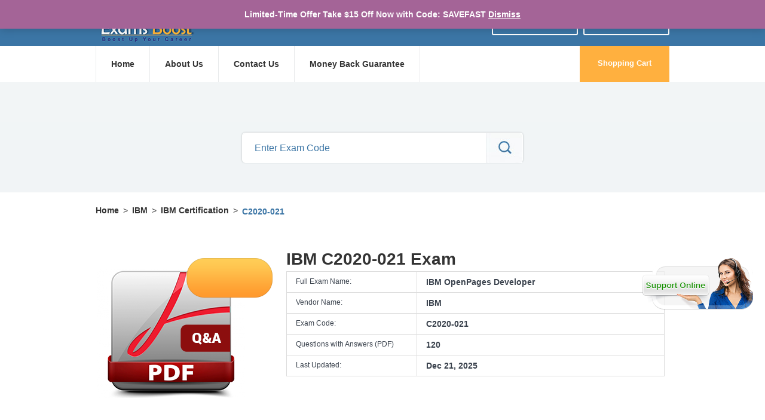

--- FILE ---
content_type: text/html; charset=UTF-8
request_url: https://www.examsboost.com/test/c2020-021/
body_size: 17399
content:
<!DOCTYPE html>

<!--[if lt IE 7]>      <html class="no-js lt-ie9 lt-ie8 lt-ie7"> <![endif]-->

<!--[if IE 7]>         <html class="no-js lt-ie9 lt-ie8"> <![endif]-->

<!--[if IE 8]>         <html class="no-js lt-ie9"> <![endif]-->

<!--[if gt IE 8]><!--> <html class="no-js"> <!--<![endif]-->

    <head>
		    <meta name="viewport" content="width=device-width, initial-scale=1">
		
		<!-- Google Tag Manager -->
<script>(function(w,d,s,l,i){w[l]=w[l]||[];w[l].push({'gtm.start':
new Date().getTime(),event:'gtm.js'});var f=d.getElementsByTagName(s)[0],
j=d.createElement(s),dl=l!='dataLayer'?'&l='+l:'';j.async=true;j.src=
'https://www.googletagmanager.com/gtm.js?id='+i+dl;f.parentNode.insertBefore(j,f);
})(window,document,'script','dataLayer','GTM-NGDL545');</script>
<!-- End Google Tag Manager -->

<script src='https://www.google.com/recaptcha/api.js'></script>

<!-- Global site tag (gtag.js) - Google Analytics -->
<script async src="https://www.googletagmanager.com/gtag/js?id=UA-116362199-1"></script>
<script>
  window.dataLayer = window.dataLayer || [];
  function gtag(){dataLayer.push(arguments);}
  gtag('js', new Date());

  gtag('config', 'UA-116362199-1');
</script>
<!-- BEGIN ProvideSupport.com Graphics Chat Button Code -->

<div id="ciTbgx" style="z-index:100;position:absolute"></div><div id="scTbgx" style="display:inline;position:fixed;z-index:9999;top:40%;left:0%;"></div><div id="sdTbgx" style="display:none"></div><script type="text/javascript">var seTbgx=document.createElement("script");seTbgx.type="text/javascript";var seTbgxs=(location.protocol.indexOf("https")==0?"https":"http")+"://image.providesupport.com/js/0fkfyqrf4f56e1gjqie9whm0be/safe-standard.js?ps_h=Tbgx&ps_t="+new Date().getTime();setTimeout("seTbgx.src=seTbgxs;document.getElementById('sdTbgx').appendChild(seTbgx)",1)</script><noscript><div style="display:inline"><a href="http://www.providesupport.com?messenger=0fkfyqrf4f56e1gjqie9whm0be">Live Assistance Chat</a></div></noscript>

<!-- END ProvideSupport.com Graphics Chat Button Code -->

        <meta charset="utf-8" />

        <meta http-equiv="X-UA-Compatible" content="IE=edge,chrome=1" />

     
    <title>Download C2020-021 Exam PDF Questions Answers</title>

    <meta name="description" content="C2020-021 PDf is for IBM OpenPages Developer professionals looking to pass   certification exam fast in short time." />

    <meta name="keywords" content="C2020-021 exam, IBM OpenPages Developer  questions">

    


        

		<meta name="viewport" content="width=device-width, user-scalable=no" />

 

   

		<link rel="stylesheet" href="https://www.examsboost.com/wp-content/themes/certificate/style.css" />

		<script type="text/javascript" src="https://code.jquery.com/jquery-1.11.1.min.js"></script>

		<link rel="stylesheet" href="https://www.examsboost.com/wp-content/themes/certificate/css/vendor/bootstrap.css" />

        <meta name='robots' content='max-image-preview:large' />
	<style>img:is([sizes="auto" i], [sizes^="auto," i]) { contain-intrinsic-size: 3000px 1500px }</style>
	
<!-- Product JSON-LD -->
<script type="application/ld+json">{
    "@context": "https://schema.org",
    "@type": "Product",
    "name": "IBM OpenPages Developer",
    "image": "https://www.examsboost.com/wp-content/themes/certificate/images/product.png",
    "description": "Get your IBM C2020-021 exam questions and answers. Prepare for the IBM OpenPages Developer certification exam with our comprehensive PDF guide and practice questions.",
    "sku": "C2020-021",
    "mpn": "C2020-021",
    "brand": {
        "@type": "Brand",
        "name": "IBM"
    },
    "offers": {
        "@type": "Offer",
        "url": "https://www.examsboost.com/test/c2020-021/",
        "priceCurrency": "USD",
        "price": "",
        "availability": "https://schema.org/InStock",
        "priceValidUntil": "2027-01-03",
        "itemCondition": "https://schema.org/NewCondition",
        "seller": {
            "@type": "Organization",
            "name": "ExamsBoost"
        }
    },
    "category": "IBM, IBM Certification",
    "aggregateRating": {
        "@type": "AggregateRating",
        "ratingValue": 5,
        "bestRating": "5",
        "worstRating": "1",
        "ratingCount": 4
    }
}</script>
<!-- /Product JSON-LD -->
<link rel='dns-prefetch' href='//www.examsboost.com' />
<link rel="alternate" type="application/rss+xml" title="ExamsBoost - Your Ultimate Website for Exam Certification Prep &raquo; C2020-021 Comments Feed" href="https://www.examsboost.com/test/c2020-021/feed/" />
<script type="text/javascript">
/* <![CDATA[ */
window._wpemojiSettings = {"baseUrl":"https:\/\/s.w.org\/images\/core\/emoji\/16.0.1\/72x72\/","ext":".png","svgUrl":"https:\/\/s.w.org\/images\/core\/emoji\/16.0.1\/svg\/","svgExt":".svg","source":{"concatemoji":"https:\/\/www.examsboost.com\/wp-includes\/js\/wp-emoji-release.min.js?ver=6.8.3"}};
/*! This file is auto-generated */
!function(s,n){var o,i,e;function c(e){try{var t={supportTests:e,timestamp:(new Date).valueOf()};sessionStorage.setItem(o,JSON.stringify(t))}catch(e){}}function p(e,t,n){e.clearRect(0,0,e.canvas.width,e.canvas.height),e.fillText(t,0,0);var t=new Uint32Array(e.getImageData(0,0,e.canvas.width,e.canvas.height).data),a=(e.clearRect(0,0,e.canvas.width,e.canvas.height),e.fillText(n,0,0),new Uint32Array(e.getImageData(0,0,e.canvas.width,e.canvas.height).data));return t.every(function(e,t){return e===a[t]})}function u(e,t){e.clearRect(0,0,e.canvas.width,e.canvas.height),e.fillText(t,0,0);for(var n=e.getImageData(16,16,1,1),a=0;a<n.data.length;a++)if(0!==n.data[a])return!1;return!0}function f(e,t,n,a){switch(t){case"flag":return n(e,"\ud83c\udff3\ufe0f\u200d\u26a7\ufe0f","\ud83c\udff3\ufe0f\u200b\u26a7\ufe0f")?!1:!n(e,"\ud83c\udde8\ud83c\uddf6","\ud83c\udde8\u200b\ud83c\uddf6")&&!n(e,"\ud83c\udff4\udb40\udc67\udb40\udc62\udb40\udc65\udb40\udc6e\udb40\udc67\udb40\udc7f","\ud83c\udff4\u200b\udb40\udc67\u200b\udb40\udc62\u200b\udb40\udc65\u200b\udb40\udc6e\u200b\udb40\udc67\u200b\udb40\udc7f");case"emoji":return!a(e,"\ud83e\udedf")}return!1}function g(e,t,n,a){var r="undefined"!=typeof WorkerGlobalScope&&self instanceof WorkerGlobalScope?new OffscreenCanvas(300,150):s.createElement("canvas"),o=r.getContext("2d",{willReadFrequently:!0}),i=(o.textBaseline="top",o.font="600 32px Arial",{});return e.forEach(function(e){i[e]=t(o,e,n,a)}),i}function t(e){var t=s.createElement("script");t.src=e,t.defer=!0,s.head.appendChild(t)}"undefined"!=typeof Promise&&(o="wpEmojiSettingsSupports",i=["flag","emoji"],n.supports={everything:!0,everythingExceptFlag:!0},e=new Promise(function(e){s.addEventListener("DOMContentLoaded",e,{once:!0})}),new Promise(function(t){var n=function(){try{var e=JSON.parse(sessionStorage.getItem(o));if("object"==typeof e&&"number"==typeof e.timestamp&&(new Date).valueOf()<e.timestamp+604800&&"object"==typeof e.supportTests)return e.supportTests}catch(e){}return null}();if(!n){if("undefined"!=typeof Worker&&"undefined"!=typeof OffscreenCanvas&&"undefined"!=typeof URL&&URL.createObjectURL&&"undefined"!=typeof Blob)try{var e="postMessage("+g.toString()+"("+[JSON.stringify(i),f.toString(),p.toString(),u.toString()].join(",")+"));",a=new Blob([e],{type:"text/javascript"}),r=new Worker(URL.createObjectURL(a),{name:"wpTestEmojiSupports"});return void(r.onmessage=function(e){c(n=e.data),r.terminate(),t(n)})}catch(e){}c(n=g(i,f,p,u))}t(n)}).then(function(e){for(var t in e)n.supports[t]=e[t],n.supports.everything=n.supports.everything&&n.supports[t],"flag"!==t&&(n.supports.everythingExceptFlag=n.supports.everythingExceptFlag&&n.supports[t]);n.supports.everythingExceptFlag=n.supports.everythingExceptFlag&&!n.supports.flag,n.DOMReady=!1,n.readyCallback=function(){n.DOMReady=!0}}).then(function(){return e}).then(function(){var e;n.supports.everything||(n.readyCallback(),(e=n.source||{}).concatemoji?t(e.concatemoji):e.wpemoji&&e.twemoji&&(t(e.twemoji),t(e.wpemoji)))}))}((window,document),window._wpemojiSettings);
/* ]]> */
</script>
<style id='wp-emoji-styles-inline-css' type='text/css'>

	img.wp-smiley, img.emoji {
		display: inline !important;
		border: none !important;
		box-shadow: none !important;
		height: 1em !important;
		width: 1em !important;
		margin: 0 0.07em !important;
		vertical-align: -0.1em !important;
		background: none !important;
		padding: 0 !important;
	}
</style>
<link rel='stylesheet' id='wp-block-library-css' href='https://www.examsboost.com/wp-includes/css/dist/block-library/style.min.css?ver=6.8.3' type='text/css' media='all' />
<style id='classic-theme-styles-inline-css' type='text/css'>
/*! This file is auto-generated */
.wp-block-button__link{color:#fff;background-color:#32373c;border-radius:9999px;box-shadow:none;text-decoration:none;padding:calc(.667em + 2px) calc(1.333em + 2px);font-size:1.125em}.wp-block-file__button{background:#32373c;color:#fff;text-decoration:none}
</style>
<link rel='stylesheet' id='wc-blocks-vendors-style-css' href='https://www.examsboost.com/wp-content/plugins/woocommerce/packages/woocommerce-blocks/build/wc-blocks-vendors-style.css?ver=9.8.5' type='text/css' media='all' />
<link rel='stylesheet' id='wc-blocks-style-css' href='https://www.examsboost.com/wp-content/plugins/woocommerce/packages/woocommerce-blocks/build/wc-blocks-style.css?ver=9.8.5' type='text/css' media='all' />
<style id='global-styles-inline-css' type='text/css'>
:root{--wp--preset--aspect-ratio--square: 1;--wp--preset--aspect-ratio--4-3: 4/3;--wp--preset--aspect-ratio--3-4: 3/4;--wp--preset--aspect-ratio--3-2: 3/2;--wp--preset--aspect-ratio--2-3: 2/3;--wp--preset--aspect-ratio--16-9: 16/9;--wp--preset--aspect-ratio--9-16: 9/16;--wp--preset--color--black: #000000;--wp--preset--color--cyan-bluish-gray: #abb8c3;--wp--preset--color--white: #ffffff;--wp--preset--color--pale-pink: #f78da7;--wp--preset--color--vivid-red: #cf2e2e;--wp--preset--color--luminous-vivid-orange: #ff6900;--wp--preset--color--luminous-vivid-amber: #fcb900;--wp--preset--color--light-green-cyan: #7bdcb5;--wp--preset--color--vivid-green-cyan: #00d084;--wp--preset--color--pale-cyan-blue: #8ed1fc;--wp--preset--color--vivid-cyan-blue: #0693e3;--wp--preset--color--vivid-purple: #9b51e0;--wp--preset--gradient--vivid-cyan-blue-to-vivid-purple: linear-gradient(135deg,rgba(6,147,227,1) 0%,rgb(155,81,224) 100%);--wp--preset--gradient--light-green-cyan-to-vivid-green-cyan: linear-gradient(135deg,rgb(122,220,180) 0%,rgb(0,208,130) 100%);--wp--preset--gradient--luminous-vivid-amber-to-luminous-vivid-orange: linear-gradient(135deg,rgba(252,185,0,1) 0%,rgba(255,105,0,1) 100%);--wp--preset--gradient--luminous-vivid-orange-to-vivid-red: linear-gradient(135deg,rgba(255,105,0,1) 0%,rgb(207,46,46) 100%);--wp--preset--gradient--very-light-gray-to-cyan-bluish-gray: linear-gradient(135deg,rgb(238,238,238) 0%,rgb(169,184,195) 100%);--wp--preset--gradient--cool-to-warm-spectrum: linear-gradient(135deg,rgb(74,234,220) 0%,rgb(151,120,209) 20%,rgb(207,42,186) 40%,rgb(238,44,130) 60%,rgb(251,105,98) 80%,rgb(254,248,76) 100%);--wp--preset--gradient--blush-light-purple: linear-gradient(135deg,rgb(255,206,236) 0%,rgb(152,150,240) 100%);--wp--preset--gradient--blush-bordeaux: linear-gradient(135deg,rgb(254,205,165) 0%,rgb(254,45,45) 50%,rgb(107,0,62) 100%);--wp--preset--gradient--luminous-dusk: linear-gradient(135deg,rgb(255,203,112) 0%,rgb(199,81,192) 50%,rgb(65,88,208) 100%);--wp--preset--gradient--pale-ocean: linear-gradient(135deg,rgb(255,245,203) 0%,rgb(182,227,212) 50%,rgb(51,167,181) 100%);--wp--preset--gradient--electric-grass: linear-gradient(135deg,rgb(202,248,128) 0%,rgb(113,206,126) 100%);--wp--preset--gradient--midnight: linear-gradient(135deg,rgb(2,3,129) 0%,rgb(40,116,252) 100%);--wp--preset--font-size--small: 13px;--wp--preset--font-size--medium: 20px;--wp--preset--font-size--large: 36px;--wp--preset--font-size--x-large: 42px;--wp--preset--spacing--20: 0.44rem;--wp--preset--spacing--30: 0.67rem;--wp--preset--spacing--40: 1rem;--wp--preset--spacing--50: 1.5rem;--wp--preset--spacing--60: 2.25rem;--wp--preset--spacing--70: 3.38rem;--wp--preset--spacing--80: 5.06rem;--wp--preset--shadow--natural: 6px 6px 9px rgba(0, 0, 0, 0.2);--wp--preset--shadow--deep: 12px 12px 50px rgba(0, 0, 0, 0.4);--wp--preset--shadow--sharp: 6px 6px 0px rgba(0, 0, 0, 0.2);--wp--preset--shadow--outlined: 6px 6px 0px -3px rgba(255, 255, 255, 1), 6px 6px rgba(0, 0, 0, 1);--wp--preset--shadow--crisp: 6px 6px 0px rgba(0, 0, 0, 1);}:where(.is-layout-flex){gap: 0.5em;}:where(.is-layout-grid){gap: 0.5em;}body .is-layout-flex{display: flex;}.is-layout-flex{flex-wrap: wrap;align-items: center;}.is-layout-flex > :is(*, div){margin: 0;}body .is-layout-grid{display: grid;}.is-layout-grid > :is(*, div){margin: 0;}:where(.wp-block-columns.is-layout-flex){gap: 2em;}:where(.wp-block-columns.is-layout-grid){gap: 2em;}:where(.wp-block-post-template.is-layout-flex){gap: 1.25em;}:where(.wp-block-post-template.is-layout-grid){gap: 1.25em;}.has-black-color{color: var(--wp--preset--color--black) !important;}.has-cyan-bluish-gray-color{color: var(--wp--preset--color--cyan-bluish-gray) !important;}.has-white-color{color: var(--wp--preset--color--white) !important;}.has-pale-pink-color{color: var(--wp--preset--color--pale-pink) !important;}.has-vivid-red-color{color: var(--wp--preset--color--vivid-red) !important;}.has-luminous-vivid-orange-color{color: var(--wp--preset--color--luminous-vivid-orange) !important;}.has-luminous-vivid-amber-color{color: var(--wp--preset--color--luminous-vivid-amber) !important;}.has-light-green-cyan-color{color: var(--wp--preset--color--light-green-cyan) !important;}.has-vivid-green-cyan-color{color: var(--wp--preset--color--vivid-green-cyan) !important;}.has-pale-cyan-blue-color{color: var(--wp--preset--color--pale-cyan-blue) !important;}.has-vivid-cyan-blue-color{color: var(--wp--preset--color--vivid-cyan-blue) !important;}.has-vivid-purple-color{color: var(--wp--preset--color--vivid-purple) !important;}.has-black-background-color{background-color: var(--wp--preset--color--black) !important;}.has-cyan-bluish-gray-background-color{background-color: var(--wp--preset--color--cyan-bluish-gray) !important;}.has-white-background-color{background-color: var(--wp--preset--color--white) !important;}.has-pale-pink-background-color{background-color: var(--wp--preset--color--pale-pink) !important;}.has-vivid-red-background-color{background-color: var(--wp--preset--color--vivid-red) !important;}.has-luminous-vivid-orange-background-color{background-color: var(--wp--preset--color--luminous-vivid-orange) !important;}.has-luminous-vivid-amber-background-color{background-color: var(--wp--preset--color--luminous-vivid-amber) !important;}.has-light-green-cyan-background-color{background-color: var(--wp--preset--color--light-green-cyan) !important;}.has-vivid-green-cyan-background-color{background-color: var(--wp--preset--color--vivid-green-cyan) !important;}.has-pale-cyan-blue-background-color{background-color: var(--wp--preset--color--pale-cyan-blue) !important;}.has-vivid-cyan-blue-background-color{background-color: var(--wp--preset--color--vivid-cyan-blue) !important;}.has-vivid-purple-background-color{background-color: var(--wp--preset--color--vivid-purple) !important;}.has-black-border-color{border-color: var(--wp--preset--color--black) !important;}.has-cyan-bluish-gray-border-color{border-color: var(--wp--preset--color--cyan-bluish-gray) !important;}.has-white-border-color{border-color: var(--wp--preset--color--white) !important;}.has-pale-pink-border-color{border-color: var(--wp--preset--color--pale-pink) !important;}.has-vivid-red-border-color{border-color: var(--wp--preset--color--vivid-red) !important;}.has-luminous-vivid-orange-border-color{border-color: var(--wp--preset--color--luminous-vivid-orange) !important;}.has-luminous-vivid-amber-border-color{border-color: var(--wp--preset--color--luminous-vivid-amber) !important;}.has-light-green-cyan-border-color{border-color: var(--wp--preset--color--light-green-cyan) !important;}.has-vivid-green-cyan-border-color{border-color: var(--wp--preset--color--vivid-green-cyan) !important;}.has-pale-cyan-blue-border-color{border-color: var(--wp--preset--color--pale-cyan-blue) !important;}.has-vivid-cyan-blue-border-color{border-color: var(--wp--preset--color--vivid-cyan-blue) !important;}.has-vivid-purple-border-color{border-color: var(--wp--preset--color--vivid-purple) !important;}.has-vivid-cyan-blue-to-vivid-purple-gradient-background{background: var(--wp--preset--gradient--vivid-cyan-blue-to-vivid-purple) !important;}.has-light-green-cyan-to-vivid-green-cyan-gradient-background{background: var(--wp--preset--gradient--light-green-cyan-to-vivid-green-cyan) !important;}.has-luminous-vivid-amber-to-luminous-vivid-orange-gradient-background{background: var(--wp--preset--gradient--luminous-vivid-amber-to-luminous-vivid-orange) !important;}.has-luminous-vivid-orange-to-vivid-red-gradient-background{background: var(--wp--preset--gradient--luminous-vivid-orange-to-vivid-red) !important;}.has-very-light-gray-to-cyan-bluish-gray-gradient-background{background: var(--wp--preset--gradient--very-light-gray-to-cyan-bluish-gray) !important;}.has-cool-to-warm-spectrum-gradient-background{background: var(--wp--preset--gradient--cool-to-warm-spectrum) !important;}.has-blush-light-purple-gradient-background{background: var(--wp--preset--gradient--blush-light-purple) !important;}.has-blush-bordeaux-gradient-background{background: var(--wp--preset--gradient--blush-bordeaux) !important;}.has-luminous-dusk-gradient-background{background: var(--wp--preset--gradient--luminous-dusk) !important;}.has-pale-ocean-gradient-background{background: var(--wp--preset--gradient--pale-ocean) !important;}.has-electric-grass-gradient-background{background: var(--wp--preset--gradient--electric-grass) !important;}.has-midnight-gradient-background{background: var(--wp--preset--gradient--midnight) !important;}.has-small-font-size{font-size: var(--wp--preset--font-size--small) !important;}.has-medium-font-size{font-size: var(--wp--preset--font-size--medium) !important;}.has-large-font-size{font-size: var(--wp--preset--font-size--large) !important;}.has-x-large-font-size{font-size: var(--wp--preset--font-size--x-large) !important;}
:where(.wp-block-post-template.is-layout-flex){gap: 1.25em;}:where(.wp-block-post-template.is-layout-grid){gap: 1.25em;}
:where(.wp-block-columns.is-layout-flex){gap: 2em;}:where(.wp-block-columns.is-layout-grid){gap: 2em;}
:root :where(.wp-block-pullquote){font-size: 1.5em;line-height: 1.6;}
</style>
<link rel='stylesheet' id='contact-form-7-css' href='https://www.examsboost.com/wp-content/plugins/contact-form-7/includes/css/styles.css?ver=5.7.4' type='text/css' media='all' />
<style id='contact-form-7-inline-css' type='text/css'>
.wpcf7 .wpcf7-recaptcha iframe {margin-bottom: 0;}.wpcf7 .wpcf7-recaptcha[data-align="center"] > div {margin: 0 auto;}.wpcf7 .wpcf7-recaptcha[data-align="right"] > div {margin: 0 0 0 auto;}
</style>
<link rel='stylesheet' id='wpa-css-css' href='https://www.examsboost.com/wp-content/plugins/honeypot/includes/css/wpa.css?ver=2.3.04' type='text/css' media='all' />
<link rel='stylesheet' id='woocommerce-cart-controller-css' href='https://www.examsboost.com/wp-content/plugins/woocommerce-cart-controller/public/css/woocommerce-cart-controller-public.css?ver=1.0.0' type='text/css' media='all' />
<link rel='stylesheet' id='woocommerce-layout-css' href='https://www.examsboost.com/wp-content/plugins/woocommerce/assets/css/woocommerce-layout.css?ver=7.6.1' type='text/css' media='all' />
<link rel='stylesheet' id='woocommerce-smallscreen-css' href='https://www.examsboost.com/wp-content/plugins/woocommerce/assets/css/woocommerce-smallscreen.css?ver=7.6.1' type='text/css' media='only screen and (max-width: 768px)' />
<link rel='stylesheet' id='woocommerce-general-css' href='https://www.examsboost.com/wp-content/plugins/woocommerce/assets/css/woocommerce.css?ver=7.6.1' type='text/css' media='all' />
<style id='woocommerce-inline-inline-css' type='text/css'>
.woocommerce form .form-row .required { visibility: visible; }
</style>
<link rel='stylesheet' id='ivory-search-styles-css' href='https://www.examsboost.com/wp-content/plugins/add-search-to-menu/public/css/ivory-search.min.css?ver=5.5.12' type='text/css' media='all' />
<script type="text/javascript" src="https://www.examsboost.com/wp-content/plugins/enable-jquery-migrate-helper/js/jquery/jquery-1.12.4-wp.js?ver=1.12.4-wp" id="jquery-core-js"></script>
<script type="text/javascript" src="https://www.examsboost.com/wp-content/plugins/enable-jquery-migrate-helper/js/jquery-migrate/jquery-migrate-1.4.1-wp.js?ver=1.4.1-wp" id="jquery-migrate-js"></script>
<script type="text/javascript" id="jquery-js-after">
/* <![CDATA[ */
        jQuery(document).ready(function($) {
            var ajaxurl = 'https://www.examsboost.com/wp-admin/admin-ajax.php';
            var nonce = 'e218f8ba14';
            
            $('.gd-stars-interactive').each(function() {
                var container = $(this);
                var ratingBlock = container.closest('.ratingblock');
                var productId = ratingBlock.data('product-id');
                var hoverStars = container.find('.gd-hover-stars');
                var currentRatingBar = container.find('.gdinner');
                
                // Hover effect
                container.on('mouseenter', '.gd-star-clickable', function() {
                    var rating = $(this).data('rating');
                    var width = rating * 36;
                    hoverStars.css('width', width + 'px').show();
                });
                
                container.on('mouseleave', function() {
                    hoverStars.hide();
                });
                
                // Click handler
                container.on('click', '.gd-star-clickable', function(e) {
                    e.preventDefault();
                    var rating = $(this).data('rating');
                    
                    // Disable further clicks
                    container.removeClass('gd-stars-interactive').addClass('gd-stars-readonly');
                    container.css('cursor', 'default');
                    container.find('.gd-star-clickable').remove();
                    hoverStars.hide();
                    
                    // Show loading state
                    var messageDiv = ratingBlock.find('.gd-vote-message');
                    messageDiv.css({
                        'background': '#fff3cd',
                        'border-color': '#ffc107',
                        'color': '#856404'
                    }).text('Submitting your vote...').show();
                    
                    // Submit vote via AJAX
                    $.ajax({
                        url: ajaxurl,
                        type: 'POST',
                        data: {
                            action: 'gd_submit_vote',
                            product_id: productId,
                            rating: rating,
                            nonce: nonce
                        },
                        success: function(response) {
                            if (response.success) {
                                // Update the display
                                currentRatingBar.css('width', response.data.star_width + 'px');
                                currentRatingBar.data('current-rating', response.data.new_average);
                                
                                ratingBlock.find('.gd-avg-rating').text(response.data.new_average);
                                ratingBlock.find('.gd-total-votes').text(response.data.total_votes);
                                
                                // Update vote/votes text
                                var votesText = response.data.total_votes == 1 ? 'vote' : 'votes';
                                var ratingTextDiv = ratingBlock.find('[id^="gd-rating-text-"]');
                                ratingTextDiv.html(
                                    'Rating: <span class="gd-avg-rating">' + response.data.new_average + '</span>/<strong>5</strong> ' +
                                    '(<span class="gd-total-votes">' + response.data.total_votes + '</span> ' + votesText + ' cast) ' +
                                    '<span style="color: #999; font-size: 11px; margin-left: 5px;">(You have voted)</span>'
                                );
                                
                                // Show success message
                                messageDiv.css({
                                    'background': '#d4edda',
                                    'border-color': '#c3e6cb',
                                    'color': '#155724'
                                }).text(response.data.message);
                                
                                // Hide message after 3 seconds
                                setTimeout(function() {
                                    messageDiv.fadeOut();
                                }, 3000);
                            } else {
                                // Show error message
                                messageDiv.css({
                                    'background': '#f8d7da',
                                    'border-color': '#f5c6cb',
                                    'color': '#721c24'
                                }).text(response.data.message);
                                
                                // Re-enable voting on error
                                container.removeClass('gd-stars-readonly').addClass('gd-stars-interactive');
                                container.css('cursor', 'pointer');
                                location.reload(); // Reload to restore clickable stars
                            }
                        },
                        error: function() {
                            messageDiv.css({
                                'background': '#f8d7da',
                                'border-color': '#f5c6cb',
                                'color': '#721c24'
                            }).text('An error occurred. Please try again.');
                            
                            // Re-enable voting on error
                            container.removeClass('gd-stars-readonly').addClass('gd-stars-interactive');
                            container.css('cursor', 'pointer');
                            location.reload();
                        }
                    });
                });
            });
        });
    
/* ]]> */
</script>
<script type="text/javascript" src="https://www.examsboost.com/wp-content/plugins/woocommerce-cart-controller/public/js/woocommerce-cart-controller-public.js?ver=1.0.0" id="woocommerce-cart-controller-js"></script>
<link rel="https://api.w.org/" href="https://www.examsboost.com/wp-json/" /><link rel="alternate" title="JSON" type="application/json" href="https://www.examsboost.com/wp-json/wp/v3/product/57932" /><link rel="EditURI" type="application/rsd+xml" title="RSD" href="https://www.examsboost.com/xmlrpc.php?rsd" />
<meta name="generator" content="WordPress 6.8.3" />
<meta name="generator" content="WooCommerce 7.6.1" />
<link rel="canonical" href="https://www.examsboost.com/test/c2020-021/" />
<link rel='shortlink' href='https://www.examsboost.com/?p=57932' />
<link rel="alternate" title="oEmbed (JSON)" type="application/json+oembed" href="https://www.examsboost.com/wp-json/oembed/1.0/embed?url=https%3A%2F%2Fwww.examsboost.com%2Ftest%2Fc2020-021%2F" />
<link rel="alternate" title="oEmbed (XML)" type="text/xml+oembed" href="https://www.examsboost.com/wp-json/oembed/1.0/embed?url=https%3A%2F%2Fwww.examsboost.com%2Ftest%2Fc2020-021%2F&#038;format=xml" />


<!-- This site is optimized with the Schema plugin v1.7.9.6 - https://schema.press -->
<script type="application/ld+json">[{"@context":"http:\/\/schema.org\/","@type":"WPHeader","url":"https:\/\/www.examsboost.com","headline":"C2020-021","description":"Boost Up Your Exam Score with ExamsBoost Study Material"},{"@context":"http:\/\/schema.org\/","@type":"WPFooter","url":"https:\/\/www.examsboost.com","headline":"C2020-021","description":"Boost Up Your Exam Score with ExamsBoost Study Material","copyrightYear":"2025"}]</script>

	<noscript><style>.woocommerce-product-gallery{ opacity: 1 !important; }</style></noscript>
	<link rel="icon" href="https://www.examsboost.com/wp-content/uploads/2019/05/favicon.ico" sizes="32x32" />
<link rel="icon" href="https://www.examsboost.com/wp-content/uploads/2019/05/favicon.ico" sizes="192x192" />
<link rel="apple-touch-icon" href="https://www.examsboost.com/wp-content/uploads/2019/05/favicon.ico" />
<meta name="msapplication-TileImage" content="https://www.examsboost.com/wp-content/uploads/2019/05/favicon.ico" />
		<style type="text/css" id="wp-custom-css">
			/* Hide the Quantity column (header and cells) in cart */
th.product-quantity,
td.product-quantity {
  display: none !important;
}

/* === Contact Form 7 Modern Styling === */
.wpcf7-form {
  max-width: 600px;
  margin: 2rem auto;
  padding: 2rem;
  background: #ffffff;
  border-radius: 16px;
  box-shadow: 0 4px 15px rgba(0, 0, 0, 0.08);
  font-family: "Inter", "Helvetica Neue", Arial, sans-serif;
}

.wpcf7-form p {
  margin-bottom: 1.2rem;
}

.wpcf7-form label {
  display: block;
  font-weight: 600;
  color: #333;
  margin-bottom: 0.5rem;
}

.wpcf7-form-control {
  width: 100%;
  padding: 0.75rem 1rem;
  border: 1px solid #ddd;
  border-radius: 10px;
  background-color: #f9fafb;
  transition: all 0.2s ease;
  font-size: 1rem;
  box-sizing: border-box;
}

.wpcf7-form-control:focus {
  border-color: #2563eb;
  background-color: #fff;
  box-shadow: 0 0 0 3px rgba(37, 99, 235, 0.1);
  outline: none;
}

.wpcf7-textarea {
  resize: vertical;
  min-height: 120px;
}

/* Placeholder style */
.wpcf7-form-control::placeholder {
  color: #999;
}

/* Submit button */
.wpcf7-submit {
  width: 100%;
  background: #2563eb;
  color: #fff;
  font-weight: 600;
	font-size: 2rem;
  padding: 0.9rem;
  border: none;
  border-radius: 10px;
  cursor: pointer;
  transition: background 0.3s ease, transform 0.1s ease;
}

.wpcf7-submit:hover {
  background: #1e40af;
}

.wpcf7-submit:active {
  transform: scale(0.98);
}

/* Response output (success/error messages) */
.wpcf7-response-output {
  margin-top: 1.2rem;
  padding: 0.75rem 1rem;
  border-radius: 10px;
  font-weight: 500;
}

.wpcf7-response-output.wpcf7-mail-sent-ok {
  background-color: #ecfdf5;
  border: 1px solid #34d399;
  color: #065f46;
}

.wpcf7-response-output.wpcf7-validation-errors {
  background-color: #fef2f2;
  border: 1px solid #f87171;
  color: #7f1d1d;
}

/* Spinner styling */
.wpcf7-spinner {
  display: inline-block;
  vertical-align: middle;
  margin-left: 0.5rem;
}

/* Make form fields stacked neatly on mobile */
@media (max-width: 600px) {
  .wpcf7-form {
    padding: 1.5rem;
  }
}

/* styles for myaccount forms */

/* ---- General Form Container ---- */
.woocommerce .form-horizontal {
    background: #ffffff;
    padding: 25px 30px;
    border-radius: 10px;
    box-shadow: 0 3px 15px rgba(0,0,0,0.06);
    border: 1px solid #eee;
}

/* Section Titles */
.woocommerce h2 {
    font-size: 24px;
    font-weight: 600;
    margin-bottom: 20px;
    color: #333;
}

/* ---- Labels ---- */
.reg-form label {
    font-weight: 500;
    color: #444;
    padding-top: 8px;
}

/* ---- Inputs ---- */
.reg-form input[type="text"],
.reg-form input[type="password"],
.reg-form input[type="email"] {
    border-radius: 6px;
    border: 1px solid #ccc;
    padding: 10px 12px;
    transition: border-color .25s, box-shadow .25s;
}

.reg-form input:focus {
    border-color: #0073aa;
    box-shadow: 0 0 0 2px rgba(0,115,170,0.15);
    outline: none;
}

/* ---- Buttons ---- */
.btn.lnk-1,
.btn.lnk-2 {
    background: #0073aa;
    color: #fff !important;
    padding: 10px 25px;
    border-radius: 6px;
    border: none;
    transition: background .25s ease;
    font-weight: 600;
}

.btn.lnk-1:hover,
.btn.lnk-2:hover {
    background: #005f87;
}

/* ---- Checkbox Styling ---- */
.reg-form .checkbox label {
    font-size: 14px;
    color: #555;
}

/* Lost password link */
.lost_password {
    color: #0073aa;
    margin-top: 5px;
    display: inline-block;
}

/* ---- Recaptcha spacing ---- */
.g-recaptcha {
    margin-top: 10px;
    margin-bottom: 15px;
    display: flex;
    justify-content: center;
}

/* Alignment tweak for small screens */
@media (max-width: 768px) {
    .form-horizontal {
        padding: 20px;
    }

    .reg-form .col-sm-4,
    .reg-form .col-sm-8 {
        text-align: left;
    }
}

.product-bottom > ul:nth-of-type(1) {
    margin-top: -25px;
}
		</style>
					<style type="text/css">
					.is-form-style-1.is-form-id-55170 .is-search-input:focus,
			.is-form-style-1.is-form-id-55170 .is-search-input:hover,
			.is-form-style-1.is-form-id-55170 .is-search-input,
			.is-form-style-2.is-form-id-55170 .is-search-input:focus,
			.is-form-style-2.is-form-id-55170 .is-search-input:hover,
			.is-form-style-2.is-form-id-55170 .is-search-input,
			.is-form-style-3.is-form-id-55170 .is-search-input:focus,
			.is-form-style-3.is-form-id-55170 .is-search-input:hover,
			.is-form-style-3.is-form-id-55170 .is-search-input,
			.is-form-id-55170 .is-search-input:focus,
			.is-form-id-55170 .is-search-input:hover,
			.is-form-id-55170 .is-search-input {
                                                                                                background-color: #ffffff !important;			}
                        			</style>
		        

<meta name="google-site-verification" content="c2P0plne3wokioCuhI7M4hfloMZn8n4vTiBZww4NXGM" />

    </head>

    <body>
<!-- Google Tag Manager (noscript) -->
<noscript><iframe src="https://www.googletagmanager.com/ns.html?id=GTM-NGDL545"
height="0" width="0" style="display:none;visibility:hidden"></iframe></noscript>
<!-- End Google Tag Manager (noscript) -->

  		
        <div class="topbar">

			<div class="inner">

				<a id="logo" href="https://www.examsboost.com"></a>

				<div class="buttons">

					
                    	<a href="https://www.examsboost.com/my-account/" class="register">Register</a>

                    	<a href="https://www.examsboost.com/my-account/" class="login">Login</a>		

                    
				</div>

			</div>

		</div>

		<div class="clr"></div>

		

		<div class="menu">

			<div class="inner">

				<ul>

					<li><a href="https://www.examsboost.com/">Home</a></li>

					<li><a href="https://www.examsboost.com/about-us/">About Us</a></li>

					<li><a href="https://www.examsboost.com/contact-us/">Contact Us</a></li>

					<li><a href="https://www.examsboost.com/money-back-guarantee/">Money Back Guarantee</a></li>

				</ul>

				<a id="id-cart" href="https://www.examsboost.com/cart/" class="cart" id="id-cart">Shopping Cart </a>

			</div>

		</div>

		<div class="clr"></div>
        <div class="clr"></div>
    <div class="bg vendor-bg">
        <form method="get" action="https://www.examsboost.com/search-exams/" onsubmit="if(this.word.value == '' || this.word.value == 'Enter Exam Code ...'){ alert('Kindly type something in Search field');return false;}">

            <div id="top_search">
                <input type="text" name="word" placeholder="Enter Exam Code"/>
                <input type="submit" name="submit" value="" id="top_search_button"/>
            </div>
        </form>
    </div>
    <div class="clr"></div>
    <div class="content-exams">
        <div class="inner">
            <ol class="breadcrumb"><li><a href="https://www.examsboost.com">Home</a></li><li class="del">></li><li><a href="https://www.examsboost.com/vendor/ibm/">IBM</a></li><li class="del">></li><li><a href="https://www.examsboost.com/vendor/ibm/ibm-certification/">IBM Certification</a></li><li class="del">></li><li>C2020-021</li></ol><div class="woocommerce-notices-wrapper"></div>        </div>
        <div class="clr"></div>
        <div class="product">
            <div class="inner">
                <div class="product-top">
                    <div class="product-logo">

                        <div class="logo-prod">
                            <div class="price"><center><p></p></center></div>
                        </div>

                        <div class="stars-rating">
                                <div class="ratingblock" data-product-id="57932">
        <div class="ratingheader"></div>
        <div class="ratingstars">
            <div class="ratepost gdsr-oxygen gdsr-size-30">
                <div class="starsbar gdsr-size-30">
                    <div class="gdouter gd-stars-interactive" style="position: relative; width: 180px; height: 36px; font-size: 34px; line-height: 36px; letter-spacing: 2px; color: #ddd; cursor: pointer;">
                        <div class="gd-stars-bg">★★★★★</div>
                        <div class="gdinner" data-current-rating="5" style="position: absolute; top: 0; left: 0; width: 180px; height: 36px; overflow: hidden; color: #f8ce0b; pointer-events: none;">
                            ★★★★★
                        </div>
                        <div class="gd-hover-stars" style="position: absolute; top: 0; left: 0; height: 36px; overflow: hidden; color: #ffa500; display: none; pointer-events: none;">
                            ★★★★★
                        </div>
                                                <div class="gd-star-clickable" data-rating="1" style="position: absolute; top: 0; left: 0; width: 36px; height: 36px; z-index: 10;"></div>
                        <div class="gd-star-clickable" data-rating="2" style="position: absolute; top: 0; left: 36px; width: 36px; height: 36px; z-index: 10;"></div>
                        <div class="gd-star-clickable" data-rating="3" style="position: absolute; top: 0; left: 72px; width: 36px; height: 36px; z-index: 10;"></div>
                        <div class="gd-star-clickable" data-rating="4" style="position: absolute; top: 0; left: 108px; width: 36px; height: 36px; z-index: 10;"></div>
                        <div class="gd-star-clickable" data-rating="5" style="position: absolute; top: 0; left: 144px; width: 36px; height: 36px; z-index: 10;"></div>
                                            </div>
                </div>
            </div>
        </div>
        <div class="ratingtext">
            <div id="gd-rating-text-57932">
                Rating: <span class="gd-avg-rating">5</span>/<strong>5</strong> 
                (<span class="gd-total-votes">4</span> votes cast)
                            </div>
        </div>
        <div class="gd-vote-message" style="display: none; margin-top: 5px; padding: 5px 10px; background: #d4edda; border: 1px solid #c3e6cb; border-radius: 4px; color: #155724; font-size: 12px;"></div>
    </div>
                                <div class="clr"></div>
                        </div>
                    </div>
                    <div class="product-description">

                        <h1>IBM C2020-021 Exam</h1>
                        <table>
                            <tr>
                                <th>Full Exam Name: </th>
                                <td>IBM OpenPages Developer</td>
                            </tr>
                            <tr>
                                <th>Vendor Name: </th>
                                <td>IBM</td>
                            </tr>
                            <tr>
                                <th>Exam Code:</th>
                                <td>C2020-021</td>
                            </tr>
                            <tr>
                                <th>Questions with Answers (PDF)</th>
                                <td>120</td>
                            </tr>
                            <tr>
                                <th>Last Updated:</th>
                                <td>Dec 21, 2025</td>
                            </tr>
							


                        </table>
                        <div class="buttons-product">
                                                    </div>
                    </div>
                </div>
                <div class="clr"></div>
                <div class="product-bottom" style="margin-top:6rem;">
                    <h2>C2020-021 Product Features</h2>
                    <ul><li><ul>
 	<li> C2020-021 PDF Downloadable</li>
 	<li>C2020-021 Questions and Answers PDF</li>
 	<li> C2020-021 90 Days Free Update</li>
 	<li>C2020-021 30 Days Money Back Pass Guarantee</li>
</ul>                    <h2>C2020-021  Exam Description</h2>
You don’t need to visit the diminish  websites before finding the most appropriate website for purchasing your C2020-021 dumps now. We offer what exactly you are looking for.  C2020-021 know you are concerned about your time and money. Our study material offers 100% pass guarantee to the C2020-021 candidates. We know everyone wants to be an emerged  professional. We add the latest C2020-021 questions and verified answers on the C2020-021 dump.
<h2>Crop Up the Exam Before the Real C2020-021 Exam</h2>
Practice exam before the real C2020-021 exam on our website. We have the special feature of practice C2020-021 test. Thus, when you’ll appear for the real C2020-021 exam, you’ll be more confident. You won’t hassle on the C2020-021 actual exam. We follow the format of each exam. We know each vendor has its own particular style. Our IBM OpenPages Developer questions are based on the real C2020-021 exam quizzes.
<h2>C2020-021 Foresight</h2>
We are engrossed in accelerating the  professionals in this computer age. We know the technology is improving rapidly. Eventually, the IT professionals can stay updated with the latest technology. We add the C2020-021 quizzes for the latest C2020-021 certifications. We update our questions frequently. So, the IBM OpenPages Developer candidates always get the latest C2020-021 questions. Our C2020-021 study material helps you to pass the  test on your first attempt.
<h2>C2020-021 Verified Answers</h2>
We are a team of experienced  professionals. A few team members have worked on multinational companies. Our CEO has the proven-track of success in the IT field. A few team members are young. They’ve passed masters degrees from UK and USA. Some team members IBM OpenPages Developer answer the questions of each dump. And the rest of the members check the C2020-021 answers turn-by-turn. Only then we publish the C2020-021 answers. So, no one can falter the accuracy of our IBM OpenPages Developer answers.
<h2>C2020-021 Material Easy-to-Access</h2>
All dumps are offered in IBM OpenPages Developer PDF format. It opens on all devices conveniently. We offer an “instant download” feature. Get access to the dump as soon as you send the payment. Furthermore, users get 90 days of free updates. A free demo in C2020-021 PDF format is offered for each IBM OpenPages Developer exam. It has a few <a href="https://www.examsboost.com/test/C2020-021/">C2020-021</a> questions solved.
<h2>Safe and Secure</h2>
Our website is safe and secure for its visitors. You can check out with 1024 Bit SSL encryption. The latest McAfee security protocols feature is another key feature of our website.
<h2>C2020-021  Always Online</h2>
Our support team is online round-the-clock. They are competent IBM OpenPages Developer professionals. Feel free to ask your queries to them.                </div>
            </div>
        </div>
        <div class="clr"></div>

                <!-- Updated Exams -->
        <div class="updated-exams releases">
            <div class="buttons">
                <div class="inner">
                    <h5>New IBM Certification Releases</h5>

                    <div class="tab">
                        <div class="woocommerce columns-3"><ul class="products columns-3">
                                        <ul>
                                                                                            <li><a href="https://www.examsboost.com/test/c1000-104/">C1000-104</br><span>Dec 29, 2025</span></a></li>
                                                                                            <li><a href="https://www.examsboost.com/test/c1000-113/">C1000-113</br><span>Dec 29, 2025</span></a></li>
                                                                                            <li><a href="https://www.examsboost.com/test/s1000-001/">S1000-001</br><span>Dec 29, 2025</span></a></li>
                                                                                            <li><a href="https://www.examsboost.com/test/s1000-003/">S1000-003</br><span>Dec 29, 2025</span></a></li>
                                                                                            <li><a href="https://www.examsboost.com/test/c1000-086/">C1000-086</br><span>Dec 29, 2025</span></a></li>
                                                                                            <li><a href="https://www.examsboost.com/test/c2010-059/">C2010-059</br><span>Dec 28, 2025</span></a></li>
                                                                                            <li><a href="https://www.examsboost.com/test/c1000-105/">C1000-105</br><span>Dec 28, 2025</span></a></li>
                                                                                            <li><a href="https://www.examsboost.com/test/c1000-107/">C1000-107</br><span>Dec 28, 2025</span></a></li>
                                                                                            <li><a href="https://www.examsboost.com/test/c2070-994/">C2070-994</br><span>Dec 28, 2025</span></a></li>
                                                                                            <li><a href="https://www.examsboost.com/test/c1000-123/">C1000-123</br><span>Dec 28, 2025</span></a></li>
                                                                                            <li><a href="https://www.examsboost.com/test/c1000-122/">C1000-122</br><span>Dec 28, 2025</span></a></li>
                                                                                            <li><a href="https://www.examsboost.com/test/s1000-008/">S1000-008</br><span>Dec 28, 2025</span></a></li>
                                                                                            <li><a href="https://www.examsboost.com/test/c1000-127/">C1000-127</br><span>Dec 28, 2025</span></a></li>
                                                                                            <li><a href="https://www.examsboost.com/test/c2010-068/">C2010-068</br><span>Dec 27, 2025</span></a></li>
                                                                                            <li><a href="https://www.examsboost.com/test/c1000-029/">C1000-029</br><span>Dec 27, 2025</span></a></li>
                                                                                            <li><a href="https://www.examsboost.com/test/c9560-501/">C9560-501</br><span>Dec 27, 2025</span></a></li>
                                                                                            <li><a href="https://www.examsboost.com/test/c1000-125/">C1000-125</br><span>Dec 27, 2025</span></a></li>
                                                                                            <li><a href="https://www.examsboost.com/test/s1000-004/">S1000-004</br><span>Dec 26, 2025</span></a></li>
                                                                                            <li><a href="https://www.examsboost.com/test/c2090-650/">C2090-650</br><span>Dec 26, 2025</span></a></li>
                                                                                            <li><a href="https://www.examsboost.com/test/c7010-014/">C7010-014</br><span>Dec 26, 2025</span></a></li>
                                                                                            <li><a href="https://www.examsboost.com/test/c1000-120/">C1000-120</br><span>Dec 26, 2025</span></a></li>
                                                                                            <li><a href="https://www.examsboost.com/test/s1000-010/">S1000-010</br><span>Dec 26, 2025</span></a></li>
                                                                                            <li><a href="https://www.examsboost.com/test/c1000-115/">C1000-115</br><span>Dec 25, 2025</span></a></li>
                                                                                            <li><a href="https://www.examsboost.com/test/s1000-002/">S1000-002</br><span>Dec 25, 2025</span></a></li>
                                                                                            <li><a href="https://www.examsboost.com/test/c1000-037/">C1000-037</br><span>Dec 24, 2025</span></a></li>
                                                                                            <li><a href="https://www.examsboost.com/test/c1000-112/">C1000-112</br><span>Dec 24, 2025</span></a></li>
                                                                                            <li><a href="https://www.examsboost.com/test/c2090-913/">C2090-913</br><span>Dec 24, 2025</span></a></li>
                                                                                            <li><a href="https://www.examsboost.com/test/c1000-126/">C1000-126</br><span>Dec 24, 2025</span></a></li>
                                                                                            <li><a href="https://www.examsboost.com/test/c2090-313/">C2090-313</br><span>Dec 23, 2025</span></a></li>
                                                                                            <li><a href="https://www.examsboost.com/test/c1000-110/">C1000-110</br><span>Dec 23, 2025</span></a></li>
                                                                                        <div class="clr"></div>
                                        </ul>
                                        </ul>
</div>                    </div>
                </div>
            </div>
            <div class="buttons">
                <div class="inner">
                    <h5>Updated IBM Certification Exams</h5>

                    <div class="tab">
                        <div class="woocommerce columns-3"><ul class="products columns-3">
                                        <ul>
                                                                                            <li><a href="https://www.examsboost.com/test/c1000-112/">C1000-112</br><span>Dec 24, 2025</span></a></li>
                                                                                            <li><a href="https://www.examsboost.com/test/s1000-007/">S1000-007</br><span>Dec 23, 2025</span></a></li>
                                                                                            <li><a href="https://www.examsboost.com/test/s1000-010/">S1000-010</br><span>Dec 26, 2025</span></a></li>
                                                                                            <li><a href="https://www.examsboost.com/test/c1000-118/">C1000-118</br><span>Dec 22, 2025</span></a></li>
                                                                                            <li><a href="https://www.examsboost.com/test/c1000-115/">C1000-115</br><span>Dec 25, 2025</span></a></li>
                                                                                            <li><a href="https://www.examsboost.com/test/c2090-313/">C2090-313</br><span>Dec 23, 2025</span></a></li>
                                                                                            <li><a href="https://www.examsboost.com/test/s1000-008/">S1000-008</br><span>Dec 28, 2025</span></a></li>
                                                                                            <li><a href="https://www.examsboost.com/test/c1000-084/">C1000-084</br><span>Dec 22, 2025</span></a></li>
                                                                                            <li><a href="https://www.examsboost.com/test/c1000-116/">C1000-116</br><span>Dec 20, 2025</span></a></li>
                                                                                            <li><a href="https://www.examsboost.com/test/c2090-650/">C2090-650</br><span>Dec 26, 2025</span></a></li>
                                                                                            <li><a href="https://www.examsboost.com/test/c1000-086/">C1000-086</br><span>Dec 29, 2025</span></a></li>
                                                                                            <li><a href="https://www.examsboost.com/test/c1000-117/">C1000-117</br><span>Dec 23, 2025</span></a></li>
                                                                                            <li><a href="https://www.examsboost.com/test/c2090-552-2/">C2090-552</br><span>Dec 20, 2025</span></a></li>
                                                                                            <li><a href="https://www.examsboost.com/test/s1000-005/">S1000-005</br><span>Dec 21, 2025</span></a></li>
                                                                                            <li><a href="https://www.examsboost.com/test/c1000-094/">C1000-094</br><span>Dec 21, 2025</span></a></li>
                                                                                            <li><a href="https://www.examsboost.com/test/c1000-120/">C1000-120</br><span>Dec 26, 2025</span></a></li>
                                                                                            <li><a href="https://www.examsboost.com/test/c2150-634/">C2150-634</br><span>Dec 21, 2025</span></a></li>
                                                                                            <li><a href="https://www.examsboost.com/test/s1000-004/">S1000-004</br><span>Dec 26, 2025</span></a></li>
                                                                                            <li><a href="https://www.examsboost.com/test/c1000-104/">C1000-104</br><span>Dec 29, 2025</span></a></li>
                                                                                            <li><a href="https://www.examsboost.com/test/c1000-121/">C1000-121</br><span>Dec 21, 2025</span></a></li>
                                                                                            <li><a href="https://www.examsboost.com/test/c7010-014/">C7010-014</br><span>Dec 26, 2025</span></a></li>
                                                                                            <li><a href="https://www.examsboost.com/test/c1000-037/">C1000-037</br><span>Dec 24, 2025</span></a></li>
                                                                                            <li><a href="https://www.examsboost.com/test/c1000-105/">C1000-105</br><span>Dec 28, 2025</span></a></li>
                                                                                            <li><a href="https://www.examsboost.com/test/c1000-125/">C1000-125</br><span>Dec 27, 2025</span></a></li>
                                                                                            <li><a href="https://www.examsboost.com/test/c9560-501/">C9560-501</br><span>Dec 27, 2025</span></a></li>
                                                                                            <li><a href="https://www.examsboost.com/test/c2070-994/">C2070-994</br><span>Dec 28, 2025</span></a></li>
                                                                                            <li><a href="https://www.examsboost.com/test/c1000-029/">C1000-029</br><span>Dec 27, 2025</span></a></li>
                                                                                            <li><a href="https://www.examsboost.com/test/c1000-106/">C1000-106</br><span>Dec 22, 2025</span></a></li>
                                                                                            <li><a href="https://www.examsboost.com/test/c1000-126/">C1000-126</br><span>Dec 24, 2025</span></a></li>
                                                                                            <li><a href="https://www.examsboost.com/test/s1000-001/">S1000-001</br><span>Dec 29, 2025</span></a></li>
                                                                                        <div class="clr"></div>
                                        </ul>
                                        </ul>
</div>                    </div>
                </div>
            </div>
        </div>
        <div class="clr"></div>
    		<div class="inner">
			<div class="arguments">
				<div class="arg money-back">
								            <h4>Refund Policy</h4>
						<div class="arguments-logo hand"></div>
						<p>100% Money Back Pass Guarantee in case you fail in exam unfortunately.</p>
			        					
				</div>
				<div class="arg customer-support">
											<h4>Excellent Customer Support</h4>
						<div class="arguments-logo chat"></div>
						<p>Our team is live for 24/7 to assist you and we try our best to satisfy you.</p>
			        			        
				</div>
				<div class="arg security-and-privacy">
											<h4>Security & Privacy</h4>
						<div class="arguments-logo home"></div>
						<p>Your information is 100% secure and protected according to our privacy policy.</p>
			        				</div>
				<div class="clr"></div>
			</div>
		</div>
		<div class="clr"></div>
		<div class="testimon-search">
			<div class="inner">
				<div class="testimonials">
					<h5>Testimonials</h5>
													<h6>"Dear Customer's,

We hope you had a great experience with ExamsBoost! 😊
We’d...”</h6>
								<p>Save More – Get $5 Off for Sharing Your Experience!</p>
		                    		            					
									</div>
				<div class="footer-search">
					<h5>Search</h5>
					<form method="get" action="" onsubmit="if(this.s.value == '' || this.s.value == 'Enter Exam Code ...'){ alert('Kindly type something in Search field');return false;}">
						<div id="footer_search">
							<input type="text" name="word" placeholder="Enter Exam Code">
							<input type="submit" name="submit" value="" id="footeR_search_button"/>
						</div>
					</form>
				</div>
			</div>
			<div class="clr"></div>
		</div>
		<div class="clr"></div>
		<div class="footer-menu menu">
			<div class="inner">
				<div class="bottom-menu">
					<ul>
						<li><a href="https://www.examsboost.com/">Home</a></li>
						<li><a href="https://www.examsboost.com/money-back-guarantee/">Money Back Guarantee</a></li>
						<li><a href="https://www.examsboost.com/about-us/">About Us</a></li>
						<li><a href="https://www.examsboost.com/faqs/">FAQS</a></li>
						<li><a href="https://www.examsboost.com/disclaimer/">Disclaimer</a></li>
						<li><a href="https://www.examsboost.com/my-account/">My Account</a></li>
						<li><a href="https://www.examsboost.com/security-privacy/">Security & Privacy</a></li>
						<li><a href="https://www.examsboost.com/contact-us/">Contact Us</a></li>
						
					</ul>
				</div>
			</div>
		</div>
		<div class="clr"></div>
		<div class="footer">
			<div class="inner">
<p><img src="/wp-content/themes/certificate/images/mcafee.jpg" alt="MCAfee"align="right"></p>

				<h2>We Accept:</h2>
<b> All Credit Cards , Visa , Master Card and others</a>
				
				<h6 id="copyright">A subsidiary of MUZ Enterprize .All Rights Reserved 2025</h6>
			</div>
			<div class="clr"></div>
		</div>
<script type="speculationrules">
{"prefetch":[{"source":"document","where":{"and":[{"href_matches":"\/*"},{"not":{"href_matches":["\/wp-*.php","\/wp-admin\/*","\/wp-content\/uploads\/*","\/wp-content\/*","\/wp-content\/plugins\/*","\/wp-content\/themes\/certificate\/*","\/*\\?(.+)"]}},{"not":{"selector_matches":"a[rel~=\"nofollow\"]"}},{"not":{"selector_matches":".no-prefetch, .no-prefetch a"}}]},"eagerness":"conservative"}]}
</script>
    <style>
        .download-exam-btn{ background:#0073e6;color:#fff;border:none;border-radius:6px;padding:8px 16px;cursor:pointer;font-weight:500;transition:background 0.3s; }
        .download-exam-btn:hover{ background:#005bb5; }
        #downloadexamModal{ display:none; position:fixed; inset:0; background:rgba(0,0,0,0.6); z-index:9999; justify-content:center; align-items:center; }
        #downloadexamModal .modal-content{ position:relative; width:90%; max-width:800px; height:70%; background:#fff; border-radius:12px; display:flex; flex-direction:column; overflow:hidden; box-shadow:0 5px 20px rgba(0,0,0,0.3);}
        #downloadexamIframe{ width:100%; height:100%; border:0; flex:1; }
        #closedownloadExamModal{ position:absolute; top:10px; right:10px; background:#fff;color:#333;border:none;border-radius:50%; width:32px;height:32px;font-size:18px;font-weight:bold; cursor:pointer; display:flex; align-items:center; justify-content:center; box-shadow:0 1px 5px rgba(0,0,0,0.2); }
        #closedownloadExamModal:hover{ background:#f44336;color:#fff; }
    </style>

    <div id="downloadexamModal">
        <div class="modal-content">
            <button id="closedownloadExamModal" aria-label="Close">&times;</button>
            <iframe id="downloadexamIframe" src=""></iframe>
        </div>
    </div>

    <script>
    document.addEventListener("DOMContentLoaded", function(){
        // Function to replace legacy download links
        function replaceExamLinks(context=document){
            context.querySelectorAll('a[href*="examId="]').forEach(a=>{
                if(a.dataset.processed) return; // skip already processed
                a.dataset.processed = true;

                const examIdMatch = a.href.match(/examId=(\d+)/);
                if(!examIdMatch) return;
                const examId = examIdMatch[1];

                const btn = document.createElement('button');
                btn.className = 'download-exam-btn';
                btn.innerText = 'Download';

                fetch('https://www.examsboost.com/wp-admin/admin-ajax.php?action=get_exam_code&examId=' + examId)
                .then(res => res.json())
                .then(data => {
                    if(data.acfId && data.acfId.trim() !== ''){
                        // Use updated route with ACF _id
                        btn.dataset.examUrl = 'https://examsgrade.com/Downloadpdf_Updated/' + encodeURIComponent(data.acfId);
                        
                        btn.addEventListener('click', function(){
                            const iframe = document.getElementById('downloadexamIframe');
                            const modal = document.getElementById('downloadexamModal');
                            iframe.src = this.dataset.examUrl;
                            modal.style.display = 'flex';
                        });
                    }
                });

                a.parentNode.insertBefore(btn, a);
                a.style.display='none';
            });
        }

        // Initial replacement
        replaceExamLinks();

        // Observe dynamically added links
        const observer = new MutationObserver(() => { replaceExamLinks(); });
        observer.observe(document.body, {childList:true, subtree:true});

        // Close modal
        const modal = document.getElementById('downloadexamModal');
        const iframe = document.getElementById('downloadexamIframe');
        const closeBtn = document.getElementById('closedownloadExamModal');
        closeBtn.addEventListener('click', function(){ modal.style.display='none'; iframe.src=''; });
        modal.addEventListener('click', function(e){ if(e.target===modal){ modal.style.display='none'; iframe.src=''; } });
    });
    </script>
    <p class="woocommerce-store-notice demo_store" data-notice-id="8bac9dff9f3a8f8be3de7c7f54292068" style="display:none;">Limited-Time Offer Take $15 Off Now with Code: SAVEFAST <a href="#" class="woocommerce-store-notice__dismiss-link">Dismiss</a></p><script type="application/ld+json">{"@context":"https:\/\/schema.org\/","@type":"BreadcrumbList","itemListElement":[{"@type":"ListItem","position":1,"item":{"name":"Home","@id":"https:\/\/www.examsboost.com"}},{"@type":"ListItem","position":2,"item":{"name":"IBM","@id":"https:\/\/www.examsboost.com\/vendor\/ibm\/"}},{"@type":"ListItem","position":3,"item":{"name":"IBM Certification","@id":"https:\/\/www.examsboost.com\/vendor\/ibm\/ibm-certification\/"}},{"@type":"ListItem","position":4,"item":{"name":"C2020-021","@id":"https:\/\/www.examsboost.com\/test\/c2020-021\/"}}]}</script><script type="text/javascript" src="https://www.examsboost.com/wp-content/plugins/contact-form-7/includes/swv/js/index.js?ver=5.7.4" id="swv-js"></script>
<script type="text/javascript" id="contact-form-7-js-extra">
/* <![CDATA[ */
var wpcf7 = {"api":{"root":"https:\/\/www.examsboost.com\/wp-json\/","namespace":"contact-form-7\/v1"},"cached":"1"};
/* ]]> */
</script>
<script type="text/javascript" src="https://www.examsboost.com/wp-content/plugins/contact-form-7/includes/js/index.js?ver=5.7.4" id="contact-form-7-js"></script>
<script type="text/javascript" src="https://www.examsboost.com/wp-content/plugins/honeypot/includes/js/wpa.js?ver=2.3.04" id="wpascript-js"></script>
<script type="text/javascript" id="wpascript-js-after">
/* <![CDATA[ */
wpa_field_info = {"wpa_field_name":"ektpuc2661","wpa_field_value":790415,"wpa_add_test":"no"}
/* ]]> */
</script>
<script type="text/javascript" src="https://www.examsboost.com/wp-content/plugins/woocommerce/assets/js/jquery-blockui/jquery.blockUI.min.js?ver=2.7.0-wc.7.6.1" id="jquery-blockui-js"></script>
<script type="text/javascript" id="wc-add-to-cart-js-extra">
/* <![CDATA[ */
var wc_add_to_cart_params = {"ajax_url":"\/wp-admin\/admin-ajax.php","wc_ajax_url":"\/?wc-ajax=%%endpoint%%","i18n_view_cart":"View cart","cart_url":"https:\/\/www.examsboost.com\/cart\/","is_cart":"","cart_redirect_after_add":"yes"};
/* ]]> */
</script>
<script type="text/javascript" src="https://www.examsboost.com/wp-content/plugins/woocommerce/assets/js/frontend/add-to-cart.min.js?ver=7.6.1" id="wc-add-to-cart-js"></script>
<script type="text/javascript" id="wc-single-product-js-extra">
/* <![CDATA[ */
var wc_single_product_params = {"i18n_required_rating_text":"Please select a rating","review_rating_required":"yes","flexslider":{"rtl":false,"animation":"slide","smoothHeight":true,"directionNav":false,"controlNav":"thumbnails","slideshow":false,"animationSpeed":500,"animationLoop":false,"allowOneSlide":false},"zoom_enabled":"","zoom_options":[],"photoswipe_enabled":"","photoswipe_options":{"shareEl":false,"closeOnScroll":false,"history":false,"hideAnimationDuration":0,"showAnimationDuration":0},"flexslider_enabled":""};
/* ]]> */
</script>
<script type="text/javascript" src="https://www.examsboost.com/wp-content/plugins/woocommerce/assets/js/frontend/single-product.min.js?ver=7.6.1" id="wc-single-product-js"></script>
<script type="text/javascript" src="https://www.examsboost.com/wp-content/plugins/woocommerce/assets/js/js-cookie/js.cookie.min.js?ver=2.1.4-wc.7.6.1" id="js-cookie-js"></script>
<script type="text/javascript" id="woocommerce-js-extra">
/* <![CDATA[ */
var woocommerce_params = {"ajax_url":"\/wp-admin\/admin-ajax.php","wc_ajax_url":"\/?wc-ajax=%%endpoint%%"};
/* ]]> */
</script>
<script type="text/javascript" src="https://www.examsboost.com/wp-content/plugins/woocommerce/assets/js/frontend/woocommerce.min.js?ver=7.6.1" id="woocommerce-js"></script>
<script type="text/javascript" id="wc-cart-fragments-js-extra">
/* <![CDATA[ */
var wc_cart_fragments_params = {"ajax_url":"\/wp-admin\/admin-ajax.php","wc_ajax_url":"\/?wc-ajax=%%endpoint%%","cart_hash_key":"wc_cart_hash_47eea9cdef9a4ee60b05b8936b428927","fragment_name":"wc_fragments_47eea9cdef9a4ee60b05b8936b428927","request_timeout":"5000"};
/* ]]> */
</script>
<script type="text/javascript" src="https://www.examsboost.com/wp-content/plugins/woocommerce/assets/js/frontend/cart-fragments.min.js?ver=7.6.1" id="wc-cart-fragments-js"></script>
<script type="text/javascript" id="ivory-search-scripts-js-extra">
/* <![CDATA[ */
var IvorySearchVars = {"is_analytics_enabled":"1"};
/* ]]> */
</script>
<script type="text/javascript" src="https://www.examsboost.com/wp-content/plugins/add-search-to-menu/public/js/ivory-search.min.js?ver=5.5.12" id="ivory-search-scripts-js"></script>
</body>
</html>


--- FILE ---
content_type: text/css
request_url: https://www.examsboost.com/wp-content/themes/certificate/style.css
body_size: 25433
content:
body,
p,
h1,
h2,
h3,
h4,
h5,
h6 {
  padding: 0px;
  margin: 0px;
  font-family: Roboto, Arial;
}
a {
  text-decoration: none;
}
li {
  list-style: none;
  float: left;
}
.clr {
  clear: both;
}
.inner {
  width: 960px;
  margin: auto;
}
.topbar {
  background-color: #3b75a5;
  height: 77px;
}
.topbar .inner .buttons {
  float: right;
  margin: 18px 0;
}
.topbar .inner .buttons a {
  float: left;
  width: 144px;
  border: 2px solid #fff;
  border-radius: 3px;
  padding: 10px 0;
  text-align: center;
  text-decoration: none;
  color: #fff;
  font-size: 12px;
  font-weight: 700;
  margin-left: 9px;
}
.topbar .inner .buttons a:hover {
  border-color: #ffb03f;
  color: #ffb03f;
}
.menu {
  background: #fff;
}
.menu .inner ul {
	float: left;
	margin: 0px;
	border-left: 1px solid #e8eaeb;
}
.menu .inner ul li {
  border-right: 1px solid #e8eaeb;
  padding: 20px 25px;
  font-size: 14px;
  font-weight: bold;
  cursor: pointer;
}
.menu .inner ul li:hover {
  background: #ecf0ef;
}
.menu .inner ul li a {
  color: #333;
}
.menu .inner > a {
  float: right;
  padding: 20px 30px;
  background: #ffb03f;
  color: #fff;
  font-size: 13px;
  font-weight: bold;
  height: 60px;
}
.menu .inner > a:hover {
  background: #f6a633;
}
.woman {
  float: left;
  background: url("images/woman.jpg") no-repeat;
  width: 100%;
  height: 400px;
  float: left;
}
.hidden_tab {
	display: none;
}
.man {
  float: right;
  background: url("images/man.jpg") no-repeat right center;
  width: 100%;
  height: 400px;
  float: right;
}
.bg {
  background: url("images/bg.png") #f2f5f6;
  height: 400px;
  width: 100%;
}
.bg input[type="text"] {
	background: #fff no-repeat right center;
	
	height: 50px;
	border-radius:5px 0px 0px 5px;
	border:0;
	display:block;
	padding-left:20px;
    width: 407px;
    float:left;
}
#top_search {
	border-radius: 5px;
	margin: 35px auto auto;
	border: 1px solid #fff;
	-webkit-box-shadow: 0px 0px 2px 1px rgba(214,218,219,1);
	-moz-box-shadow: 0px 0px 2px 1px rgba(214,218,219,1);
	box-shadow: 0px 0px 2px 1px rgba(214,218,219,1);
	width: 470px;
	height: 50px;
}
#top_search_button {
	background: url("images/search.jpg");
	width: 61px;
	height: 50px;
	float:right;
	border:0;
}
.bg h2 {
  color: #3b75a5;
  font-size: 34px;
  font-weight: 400;
	text-align:center;
  margin-top:140px
}
.brands_section {
	background: #3b75a5;
	height:70px;
}
.brands_section .inner .brands a {
	float: left;
	border: 2px solid #fff;
	border-radius: 17px;
	padding: 8px 18px;
	text-align: center;
	text-decoration: none;
	color: #fff;
	font-size: 12px;
	font-weight: 700;
	margin-left: 11px;
	margin-right: 11px;
	margin-top:20px;
}
.brands_section .inner .brands a:hover {
	border-color: #ffb03f;
	color: #ffb03f;
}
.testim .inner h4 {
	color: #3b75a5;
	font-size: 30px;
	font-weight: 300;
	text-align:center;
	background: url("images/line.png") no-repeat bottom;
	padding-bottom: 8px;
	padding-top: 50px;
}
.testim .inner p {
	color: #525252;
	font-size: 14px;
	font-weight: 300;
	text-align: center;
	padding-top:38px;
}
.popular-certification .certification-buttons .inner div a {
	text-transform:uppercase;
	float:left;
	color:#fff;
	border-radius:2px 2px 0 0;
	margin-right:5px;
}
.popular-certification .certification-buttons .inner div a {
	background:#5f8db2;
	border: 1px solid #6c96b8;
	width: 100px;
	padding-bottom: 10px;
    padding-top: 10px;
	text-align:center;
	color: #ffffff;
	font-size: 14px;
	font-weight: 300;
	text-align: center;
}
.popular-certification .certification-buttons .inner div a:hover {
	background:#fff;
	border:1px solid #fff;
	color: #e29528;
	font-size: 14px;
	font-weight: 700;
}
.popular-certification .certification-buttons .inner .active a {
	background:#fff;
	border:1px solid #fff;
	color: #e29528;
	font-size: 14px;
	font-weight: 700;
}
.popular-certification {
	background:#3b75a5;
	width:430px;
	float:left;
}
.bg-certif {
	background:#3b75a5;
	padding-bottom:45px;
}
.popular-certification h4 {
	color: #ffffff;
	font-size: 22px;
	font-weight: 400;
	text-align: left;
	margin-top:44px;
	margin-bottom:35px;
}
.bg-certif .buttons {
	width: 420.4px;
	background:#fff;
	border-radius:0 0 2px 2px;
}
.buttons .tab ul {
	margin: 0;
    padding: 0;
	padding-left: 8px;
	padding-bottom:8px;
	padding-top:8px;
}
.buttons .tab ul li {
	padding: 10px 25px;
	border:2px solid #ccd9e3;
	border-radius:3px;
	margin-left:6px;
	margin-right:6px;
	margin-bottom:6px;
	margin-top:6px;
}
.buttons .tab ul li a {
	color: #3b75a5;
	font-size: 13px;
	font-weight: 700;
	text-align: center;
}
.buttons .tab ul li a span {
	color:#0e4878;
}
.buttons .tab ul li:hover a {
	color: #ed9b26;
	font-weight:bold;
}
.buttons .tab ul li:hover {
	border:2px solid #ed9b26;
	cursor: pointer;
}
.testim {
	padding-bottom: 50px; padding-top:50px;
}
.random-cert {
	padding:20px 0;
}
.popular-certification:last-child {
	margin-left:50px;
}
.arg {
	float:left;
	width:270px;
}
.hand {
	background:url("images/hand.png") no-repeat;
	width:89px;
	height:89px;
	margin:auto;
	margin-bottom:30px;
	padding-top: 4px;
}
.chat {
	background:url("images/chat.png") no-repeat;
	width:85px;
	height:64px;
	margin:auto;
	margin-bottom:30px;
	padding-top: 14px;
	margin-top: 35px;
}
.home {
	background:url("images/home.png") no-repeat;
	width:101px;
	height:93px;
	margin:auto;
	margin-bottom:30px;
}
.arguments .arg h4 {
	color: #3b75a5;
	font-size: 22px;
	font-weight: 400;
	text-align:center;
	margin-bottom:20px;
}
.arguments .arg p {
	color: #6d6d6d;
	font-size: 12px;
	font-weight: 400;
	text-align:center;
}
.arguments {
	padding:50px 0;
}
.arg {
	margin-left:24px;
	margin-right:24px;
}
.testimon-search {
	background:#3b75a5;
	padding:45px 0 65px 0;
}
.testimonials {
	width:450px;
	float:left;
}
.testimon-search h5 {
	color: #ffffff;
	font-size: 22px;
	font-weight: 400;
	text-align: left;
	margin-bottom:25px;
}
.testimon-search h6 {
	color: #ffffff;
	font-size: 13px;
	font-style: italic;
	margin-bottom:15px;
}
.testimon-search p {
	color: #ffffff;
	font-size: 12px;
	font-weight: 400;
}
.footer-search {
	float:left;
	width:475px;
	margin-left: 25px;
}
.footer-search input[type="text"] {
	background: #fff no-repeat right center;
	border-radius:5px 0px 0px 5px;
	height: 50px;
	border:0;
	display:block;
	padding-left:20px;
    width: 412px;
    float:left;
}
#footer_search {
	border: 1px solid #376a94;
	border-radius: 5px;
	height:52px;
}
#footeR_search_button{
	border:0;
	float:right;
	background: url("images/search.jpg");
	height: 50px;
	width: 61px;
	border-radius: 0px 5px 5px 0px;
}
input::-webkit-input-placeholder {
	color: #3b75a5;
	font-size: 16px;
	font-weight: 400;
}
input::-moz-placeholder {
	color: #3b75a5;
	font-size: 16px;
	font-weight: 400;
}
input:-moz-placeholder {   /* Older versions of Firefox */
	color: #3b75a5;
	font-size: 16px;
	font-weight: 400;
}
input:-ms-input-placeholder { 
	color: #3b75a5;
	font-size: 16px;
	font-weight: 400;
}
.footer-logo {
	background:url("images/accept.png");
	width:129px;
	height:18px;
	margin-left:18px;
}
#logo {
	float:left;
	display: block;
	height:70px;
	width: 181px;
	background: url("images/logo.png") no-repeat;
	margin-top:3px;
}
.menu .inner ul {
	padding-left: 0;
}
.footer-menu .inner ul li {
	font-size:12px;
	padding: 20px 19.6px;
}
.footer {
	background-color: #eaeaea;
	padding:25px 0;
}
.footer .inner h6 {
	color: #333333;
	font-size: 12px;
	font-weight: 400;
	float:left;
}
.footer .inner .footer-logo {
	float:left;
}
#copyright {
	float:right;
}
.vendor-testim {
	background:#f7f9fa;
}
.exams .inner ul li {
	background: none repeat scroll 0 0 #ffffff;
    border-radius: 2px;
    float: left;
    height: 226px;
    list-style: outside none none;
    margin-bottom: 20px;
    width: 226px;
	margin-left: 2px;
    margin-right: 2px;
}
.exams .inner .main h5 {
	color: #3b75a5;
	font-size: 40px;
	font-weight: 700;
	text-align:center;
	padding-top: 58px;
}
.exams .inner .main p {
	color: #0e4878;
	font-size: 16px;
	font-weight: 900;
	text-align: center;
	padding-top: 40px;
}
.exams .inner .main p span {
	color: #3b75a5;
	font-size: 14px;
	font-weight: 400;
	text-align: center;
}
.breadcrumb {
	padding: 0;
	margin:0;
}
.breadcrumb li {
	margin: 0;
	padding: 0;
}
.breadcrumb li a {
	color: #333333;
    font-size: 14px;
    font-weight: 700;
    text-transform: capitalize;
    background: none !important;
}
.breadcrumb .del {
	color: #333333;
    font-size: 14px;
    font-weight: 100;
    padding: 0 7px;
}
.breadcrumb li:last-child {
    color: #3b75a5;
    font-size: 14px;
    font-weight: 700;
    text-transform: capitalize;
    padding-top: 2px;
}
.header-exams a {
	color: #333333;
	font-size: 14px;
	font-weight: 700;
	text-transform:capitalize;
}
.header-exams a > span {
	color: #333333;
	font-size: 14px;
	font-weight: 100;
	text-transform:capitalize;
	padding:0 7px;
}
.header-exams a:last-child {
	color: #3b75a5;
	font-size: 14px;
	font-weight: 700;
	text-transform:capitalize;
}
.vendor-bg {
	height:100%;
	padding:50px 0;
}
.vendor-bg input {
	margin:auto;
}
.content-exams {
	margin: 20px 0;
}
ul {
	margin:0;
}
.header-exams {
	margin-bottom:20px;
}

.exams .inner .main {
    background: url("images/main-n-hover.jpg") no-repeat;
    height: 226px;
    width: 226px;
}
.exams .inner .main:hover {
    background: url("images/main-n-hover.jpg") no-repeat;
	background-position: -226px 0;
}
.buttons {
	background:#3b75a5;
}
.updated-exams .buttons .tab {
	background:#fff;
}
.updated-exams .buttons .inner h5 {
	color: #ffffff;
    font-size: 22px;
    font-weight: 400;
    margin-bottom: 45px;
    text-align: left;
}
.updated-exams {
	padding: 45px 0;
	background: none repeat scroll 0 0 #3b75a5;
	padding-bottom: 1px;
}
.updated-exams .buttons .tab ul li {
  border: 2px solid #ccd9e3;
  border-radius: 3px;
  margin: 4px 5px;
  min-width: 145px;
  padding: 10px 25px;
  width: auto;
}
.tab .woocommerce ul.products { margin-left:15px;}
.updated-exams .buttons .tab ul li:hover {
    border: 2px solid #ed9b26;
}
.updated-exams .buttons .inner .tab ul {
    padding-top: 18px;
	padding-bottom: 18px;
	margin-bottom: 0;
}
.updated-exams .buttons .inner { margin-bottom:50px;}
.line {
	border-bottom:1px solid #f4f4f4;
}
.box {
	width:960px;
	border:1px solid #d5d5d5;
	padding:25px 15px 45px 15px;
	margin-top:32px;
	border-radius: 2px;
}
.login-box {
	float:left;
	width: 430px;
	margin-right:58px;
}
.register-box {
	float:left;
	width: 430px;
}
.exams .inner .box h4 {
	border-bottom:1px solid #e7e7e7;
	color: #4e5f72;
	font-size: 20px;
	font-weight: 700;
	padding-bottom: 15px;
}
.exams .inner .box p {
color: #4e5f72;
font-size: 13px;
font-weight: 700;
margin-top:17px;
margin-bottom:11px;
}
.exams .inner .box p span {
	color: #ffb03f;
	font-size: 13px;
	font-weight: 700;
}
.exams .inner .box input {
	width:420px;
	height:38px;
	padding:0px;
	border: 1px solid #d5d5d5;
	border-radius:2px;
	padding-left: 10px;
}
.exams .inner .box button {
	width:70px;
	height:40px;
	padding:0px;
	border: none;
	background:#ffb03f;
	color:#fff;
	border-radius:2px;
	margin-top:20px;
	font-size: 14px;
	font-weight: bold;
	padding: 0 10px;
}
.exams .inner .box input::-webkit-input-placeholder {
	color: #4e5f72;
	font-size: 13px;
	font-weight: 400;
	font-family: HelveticaNeueLTStd, arial;
}
.exams .inner .box input::-moz-placeholder {
	color: #4e5f72;
	font-size: 13px;
	font-weight: 400;
	font-family: HelveticaNeueLTStd, arial;
}
.exams .inner .box input:-moz-placeholder {   /* Older versions of Firefox */
	color: #4e5f72;
	font-size: 13px;
	font-weight: 400;
	font-family: HelveticaNeueLTStd, arial;
}
.exams .inner .box input:-ms-input-placeholder { 
	color: #4e5f72;
	font-size: 13px;
	font-weight: 400;
	font-family: HelveticaNeueLTStd, arial;
}
.bot-box img {
	width: 175px;
	height: 40px;
	float:left;
}
.bot-box {
	width:430px;
	margin-top:20px;
}
.exams .inner .box .bot-box input {
	padding-left: 10px;
	width:235px;
	float:right;
}
.dropdown {
    border: 1px solid #d5d5d5;
    cursor: pointer;
    padding: 13px 0 13px 10px;
    width: 432px;
}
.text {
	border:2px solid #d5d5d5;
	padding:30px;
	border-radius: 2px;
	margin-top:32px;
}
.text h6 {
	color: #3d3d3d;
	font-size: 14px;
	font-weight: 700;
	margin-top:24px;
	margin-bottom:15px;
}
.text p {
	color: #333333;
	font-size: 12px;
	font-weight: 400;
}
.product-description {
	width:633px;
	height:235px;
	float:left;
	margin-left: 15px;
}
.product-description tr,.product-description td {
	width:633px;
}
.product-description table, .product-description th, .product-description td {
    border: 1px solid #dcdcdc;
    border-collapse: collapse;
}

.product-description th {
    width: 320px;
	color: #3a424d;
	font-size: 12px;
	font-weight: 500;
	text-align:left;
	padding-left:15px;
	padding-bottom: 7px;
    padding-top: 7px;
}
.product-description td {
	color: #3a424d;
	font-size: 14px;
	font-weight: 700;
	text-align:left;
	padding-left:15px;
	padding-bottom: 7px;
    padding-top: 7px;
}
.product-description h4 {
	color: #333333;
	font-size: 30px;
	font-weight: bold;
	margin-bottom: 24px;
}
.product-bottom h4 {
	color: #454b56;
	font-size: 30px;
	font-weight: 400;
}
.product-bottom ul li {
	list-style-type: disc;
	color: #454b56;
	font-size: 14px;
	font-weight: 300;
}
.product-bottom ul {
	margin-top:27px;
	padding-left: 15px;
}
.product-logo {
	width:304px;
	float:left;
}
.stars-rating {
	width:200px;
	margin: auto;
	margin-bottom:12px;
}
.stars-rating p {
	margin-top: 12px;
	color: #333333;
	font-size: 14px;
	font-weight: 300;
}
.stars-rating p span {
	font-weight: bold;
}
.logo-prod .price p {
	color: #ffffff;
	font-size: 26px;
	font-weight: 900;
	text-align:center;
	padding-top: 17px;
}
.product-top {
	margin-top:50px;
}
.price {
	width: 144px;
	height: 67px;
    padding-left: 152px;
    padding-top: 18px;
    text-align: center;
}
.star-full {
	background:url("images/full-star.png") no-repeat;
	width:34px;
	height:32px;
	float:left;
}
.star-empty {
	background:url("images/empty-star.png") no-repeat;
	width:34px;
	height:32px;
	float:left;
}
.logo-prod {
	background:url("images/product.png") no-repeat;
	width:304px;
	height:300px;
}
.amount {
	display: block;
    text-align: center;
    width: 144px;
}
.product-bottom ul li {
	float: none !important; list-style:none;
}
.product-bottom ul li ul li { list-style:disc }
.buttons-product .add-to-cart {
	border-radius: 2px;
	background-color: #ffb03f;
	width: 140px;
	height: 40px;
	border:0;
	margin-right:14px;
	cursor:pointer;
}
.buttons-product .add-to-cart h5 {
	color:#fff;
	font-size:14px;
	font-weight:bold;
}
.buttons-product .download-demo {
	border-radius: 2px;
	background-color: #f7f9fa;
	width: 140px;
	height: 40px;
	border:2px solid #3b75a5;
	cursor:pointer;
}
.buttons-product .download-demo h5 {
	color: #3b75a5;
	font-size: 14px;
	font-weight: 700;
}
.buttons-product {
	margin-top:26px;
}
.product-bottom h3 {
	color: #333333;
	font-size: 30px;
	font-weight: 400;
	margin:40px 0;
}
.product-bottom p {
	color: #525252;
	font-size: 14px;
	font-weight: 300;
}
.product-bottom {
	padding-bottom: 35px;
}
.shop-line {
	border-radius: 2px;
	background: url("images/gradient.png");
	width: 960px;
	height: 33px;
	border:2px solid #d5d5d5;
	margin:auto;
	padding-top: 9px;
	padding-left: 20px;
	margin-bottom:8px;
}
.shop-cart-box {
	border-radius: 2px;
	background-color: #ffffff;
	width: 896px;
	margin-bottom: 73px;
	padding-bottom: 35px;
}
.shop-cart-box h4 {
	color: #4e5f72;
	font-size: 20px;
	font-weight: 700;
	margin-bottom: 23px;
	padding-left: 21px;
}
.shop-cart-box .product-name {
	border-radius: 2px;
	background-color: #3b75a5;
	width: 918px;
	height: 50px;
	margin: auto;
}
.shop-cart-box ul {
	padding-left:0;
}
.shop-cart-box .product-name ul li:last-child {
	border:none;
}
.shop-cart-box .product-name li:first-child {
	width:450px;
	text-align:left;
}
.quantity .text {
	margin-top:0px;
}
.shop-cart-box .product-name li:nth-child(2) {
	width:100px;
}
.shop-cart-box .product-name ul li {
	border-right:1px solid #4d81ad;
	padding: 16px 17px;
    width: 56px;
	color: #e5e5e5;
	font-size: 13px;
	font-weight: 400;
	text-align:center;
	box-sizing:unset !important;
}
#shop-cart-prod {
	background-color: #ffffff;
	width: 916px;
	height: 65px;
	border:1px solid #c3c8cf;
	margin-top:9px;
}
#shop-cart-prod ul li {
	border-right:1px solid #e7e9ec;
	padding: 24px 17px 13px;
    width: 56px;
	font-family: HelveticaNeueLTStd,arial;
	color: #4e5f72;
	font-size: 13px;
	font-weight:bold;
	height: 28px;
	text-align:center;
	
}
#shop-cart-prod ul li p {
	font-family: HelveticaNeueLTStd,arial;
	color: #4e5f72;
	font-size: 12px;
	font-weight:400;
}
#shop-cart-prod ul li p span {
	font-weight:bold;
}
#shop-cart-prod ul li:nth-child(2) {
	font-size: 16px;
	width: 100px;
}
#shop-cart-prod ul li:nth-child(3) {
	padding-top: 24px;
	padding-bottom: 13px;
	
}
#shop-cart-prod li:first-child {
    width: 449px;
	text-align:left;
    padding-bottom: 16px;
    padding-top: 21px;
}
#shop-cart-prod .amount {
	width: auto !important;
}
#shop-cart-prod ul li:nth-child(4) {
	font-size: 16px;
}
#shop-cart-prod ul li:last-child {
	width:52px;
	height:33px;
	border:none;
    padding-bottom: 15px;
    padding-top: 17px;
}
#shop-cart-prod ul li a.remove {
	background:url("images/remove.png") no-repeat center center;
	width:56px;
	height:33px;
	text-indent: -1000px;
	cursor:pointer;
	display: block;
}
.total {
	height: 65px;
	border:1px solid #3b75a5;
	background:#fff;
	width: 916px;
	margin:auto;
	margin-top:9px;
}
.total input,.total button, .total p, .total h6, .total .total-price {
	float:left;
}
.total-box {
	float:right;
}
.total-box h6, .total-box .total-price {
	box-sizing:unset !important;
}
.total-box h6 {
	margin:0;
}
.total input {
	background-color: #ffffff;
	width: 190px;
	height: 30px;
	margin-top:15px;
	margin-left:15px;
	border:1px solid #dadde1;
}
.total button {
	width: 90px;
	height: 33px;
	border:1px solid #3b75a5;
	font-family: HelveticaNeueLTStd,arial;
	color: #3b75a5;
	background:#fff;
	margin-top:15px;
	margin-left:9px;
	cursor:pointer;
	font-size: 11px;
}
.total > p {
	font-family: HelveticaNeueLTStd,arial;
	color: #4e5f72;
	font-size: 10px;
	margin-left:11px;
	margin-top: 24px;
}
.total h6 {
	font-family: HelveticaNeueLTStd,arial;
	color: #4e5f72;
	font-size: 16px;
	height: 28px;
    padding: 24px 17px 13px;
    text-align: right;
    width: 56px;
}
.total .total-price {
	height: 33px;
	background:#3b75a5;
	padding: 24px 17px 8px;
}
.total-price p {
	font-family: HelveticaNeueLTStd,arial;
	color: #ffffff;
	font-size: 16px;
    text-align: center;
	width: 57px;
}
.payment {
	width: 918px;
	height: 150px;
	margin:auto;
	border:1px solid #c3c8cf;
	margin-top:40px;
}
.payment-left {
	background-color:#f8f8f8;
	float:left;
	width:528px;
	height: 148px;
	border-right:1px solid #dfe1e5;
}
.payment-right {
	background-color:#fff;
	float:left;
	height: 148px;
	width:381px;
}
.payment-left h6 {
	font-family: HelveticaNeueLTStd,arial;
	color: #4e5f72;
	font-size: 18px;
	margin-top:21px;
	margin-left:23px;
}
.payment-left p {
	font-family: HelveticaNeueLTStd,arial;
	color: #4e5f72;
	font-size: 12px;
	margin-top:3px;
	margin-left:23px;
	padding-bottom: 15px;
}
.paypal-cards {
	width:517px;
	border-top:1px solid #dfe1e5;
	padding-left: 11px;
	height: 56px;
    padding-top: 9px;
}
.paypal {
	background:url("images/paypal.png");
	width:82px;
	height:37px;
	float:left;
}
.cards {
	background:url("images/cards.png");
	width:152px;
	height:37px;
	float:left;
}
.r_button {
        display: none;
}

.r_button + label {
        background: url("images/radio.png") no-repeat scroll 0 0;
        cursor: pointer;
        padding-left: 25px;
}

.r_button:checked + label {
        background: url("images/radio-active.png") no-repeat scroll 0 0;
}
.radio {
        display: none;
}

.radio + label {
        background: url("images/radio.png") no-repeat scroll 0 0;
        cursor: pointer;
        padding-left: 25px;
		padding-bottom: 1px;
}
.radio-box {
	width:22px;
	height:22px;
	float:left;
	margin:8px 12px;
}
.radio:checked + label {
        background: url("images/radio-active.png") no-repeat scroll 0 0;
}
.payment-right button:first-child {
	margin-top:50px;
	margin-left:41px;
	background-color: #ffffff;
	width: 140px;
	height: 50px;
	font-family: HelveticaNeueLTStd,arial;
	color: #4e5f72;
	font-size: 12px;
	border:1px solid #d8dce0;
	float:left;
	cursor:pointer;
	font-weight: bold;
}
.total-price .amount {
	width: auto !important;
}
.payment-right input {
	background:url("images/checkout-button.png");
	margin-top:50px;
	margin-left:11px;
	background-color: #ffffff;
	width: 150px;
	height: 50px;
	font-family: HelveticaNeueLTStd,arial;
	color: #4e5f72;
	font-size: 12px;
	border:1px solid #d8dce0;
	float:left;
	cursor:pointer;
}

.woocommerce-pagination { width:100%; float:left; display:block; clear:both;}
.woocommerce-pagination .page-numbers {
  clear: both;
  display: block;
  float: left;
  margin: 0 !important;
  padding: 0 !important;
}
.woocommerce-pagination .page-numbers li {
  border: 1px solid #3b75a5;
  font-weight: bold;
  height: auto !important;
  margin: 25px 5px !important;
  padding: 5px 15px;
  width: auto !important;
}

.mobileimg { display:none;}

@media only screen and (max-width:960px){
.buttons .tab ul li {
  border: 2px solid #ccd9e3;
  border-radius: 3px;
  margin: 5px;
  padding: 5px;
}
.popular-certification .certification-buttons .inner div a {
  background: #5f8db2 none repeat scroll 0 0;
  border: 1px solid #6c96b8;
  color: #ffffff;
  font-size: 14px;
  font-weight: 300;
  padding: 9px;
  text-align: center;
  width: auto;
}
.product-description {
  float: left;
  height: auto;
  margin-left: 0;
  width: 60%;
}
.product-logo {
	width:40%;
}
.updated-exams {
  background: #3b75a5 none repeat scroll 0 0;
  float: left;
  padding: 45px 0 1px;
  width: 100%;
}
.updated-exams .buttons .tab ul li {
  border: 2px solid #ccd9e3;
  border-radius: 3px;
  float: left;
  margin: 4px 5px;
  min-width: auto;
  padding: 5px;
  width: auto;
}
.product-bottom ul {
  margin-top: 27px;
  padding-left: 0;
}
.product-description h4 {
   font-size: 20px;
   margin-bottom: 10px;
  margin-top: 15px;
}
.text-area h3 {
  
  font-size: 18px;
   
}
.product-bottom h3 {
  color: #333333;
  font-size: 22px;
  font-weight: 400;
  margin: 40px 0;
}
.product-bottom h4 {
   font-size: 20px;
   margin-bottom: 15px;
  margin-top: 25px;
}
h1{  font-size: 24px;
    line-height: 30px;
    list-style: outside none none;
    margin: 0 0 10px;
    padding: 0;}
	
	.testimon-search h5 {
 
  font-size: 18px;
 
}
#top_search {
 
  width: 100%;
}
.bg input[type="text"] {
 
  width: 75%;
}
.man {
  background:none;
  float: right;
  height: auto;
  width: 100%;
}
.mobileimg { display:block;}
.bg .mobileimg { width:100%;}
.bg { float:left; width:100; height:auto!important;}
#top_search {
 
  margin: 3px auto 15px auto;
  width: 100%;
}
#top_search input[type="text"] {
	width:100%;
}
#top_search input[type="submit"] {
	margin-top:-50px;
}
.bg .inner{ }
.woman {
  background:none;
  float: left;
  height: auto;
  width: 100%;
}
.bg h2 {
  color: #3b75a5;
  font-size: 26px;
  font-weight: 400;
  margin-top: 10px;
  text-align: center;
}
#scTbgx { display:none!important;}
.topbar {
  background-color: #3b75a5;
  height: auto;
  float: left;  width: 100%;
}

.topbar .inner .buttons {
  float: right;
  margin: 18px 0;
}
.topbar .inner .buttons a {
 
  width: 120px;
}
.menu .inner ul li {
  border-right: 1px solid #e8eaeb;
  cursor: pointer;
  font-size: 14px;
  padding:0;
}
.menu .inner ul li a {
	display: block;
    padding: 18px 13%;
}
 .inner {
 float: left;
    height: auto;
    margin: auto;
    width: 95%;
    padding-left:2.5%;
    padding-right: 2.5%;
}
.footer-menu  .inner ul {
  width: 100% !important;
}
.brands_section .inner {
	padding-bottom: 20px;
}
.arguments .arg {
	margin-left:0;
	margin-right:0;
}
.menu .inner > a {
  background: #ffb03f none repeat scroll 0 0;
  color: #fff;
  float: right;
  font-size: 14px;
  font-weight: bold;
  height: auto;
  padding: 18px 7px;
  position: relative;
  right: 0;
}
.footer-menu .inner ul li { width:auto !important;
  font-size: 12px;
  padding: 11px 5px;
}
.menu .inner ul li {

}
.footer-search input[type="text"] {
 
  width: 75%;
}
.footer-search {
	float: left;
	margin: 0 2.5%;
	width: 95%;
}
.testim .inner h4 {
	padding-top:0;
}
#footer_search {
  border: 1px solid #376a94;
  border-radius: 5px;
  height: 52px;
  width: 100%;
}
#footeR_search_button {
  background: rgba(0, 0, 0, 0) url("images/search.jpg") repeat scroll 0 0;
  border: 0 none;
  border-radius: 0 5px 5px 0;
  float: right;
  height: 50px;
  margin-top:-50px;
}
.footer-search input[type="text"] {
	width: inherit;
}
.testimonials {
  float: left;
  padding-left: 10px;
  width: 98%;
}
.testimonials {
  float: left;
  width: 100%;
}
 
.popular-certification {
 
  width: 100%!important;
}
.popular-certification:last-child {
  margin-left: 0;
}
.bg-certif .buttons {
  background: #fff none repeat scroll 0 0;
  border-radius: 0 0 2px 2px;
  width: 100%;
}
.bg-certif .buttons {
 
  width: 100%;
}
.bg {
  /* display: none;*/
  height: 400px;
  width: 100%;
}
.testim {
  background: #fff none repeat scroll 0 0;
  float: left;
  padding-bottom: 65px;
  width: 100%;
}
.brands_section {
  background: #3b75a5 none repeat scroll 0 0;
  float: left;
  height: auto;
  width: 100%;
}

   }
   
 @media only screen and (max-width:833px){
	.product-description {
		width: 100%;
	}
}  
 @media only screen and (max-width:460px){  
   
 
}
 @media only screen and (max-width:360px){  
  
}

--- FILE ---
content_type: text/css
request_url: https://www.examsboost.com/wp-content/plugins/woocommerce-cart-controller/public/css/woocommerce-cart-controller-public.css?ver=1.0.0
body_size: 830
content:
/**
 * All of the CSS for your public-facing functionality should be
 * included in this file.
 */

 .ad-add-to-cart {
    margin-bottom: 30px;
}
.ad-add-to-cart .tooltip {
    position: relative;
    display: inline-block;
    border-bottom: 1px dotted black;
}
  
.ad-add-to-cart .tooltip .tooltiptext {
    visibility: hidden;
    width: 320px;
    background-color: #555;
    color: #fff;
    text-align: left;
    border-radius: 6px;
    padding: 25px;
    position: absolute;
    z-index: 1;
    bottom: 125%;
    left: 50%;
    margin-left: -160px;
    opacity: 0;
    transition: opacity 0.3s;
}
  
.ad-add-to-cart .tooltip .tooltiptext::after {
    content: "";
    position: absolute;
    top: 100%;
    left: 50%;
    margin-left: -5px;
    border-width: 5px;
    border-style: solid;
    border-color: #555 transparent transparent transparent;
}
  
.ad-add-to-cart .tooltip:hover .tooltiptext {
    visibility: visible;
    opacity: 1;
}

--- FILE ---
content_type: application/javascript; charset=utf-8
request_url: https://image.providesupport.com/js/0fkfyqrf4f56e1gjqie9whm0be/safe-standard.js?ps_h=Tbgx&ps_t=1767456920585
body_size: 381
content:
(function(){var p=[4,'safe-standard','Tbgx','EkdusGXIULNGiHi9','scTbgx','ciTbgx',50,50,1,1,1,1,1,191,271,'https://messenger.providesupport.com','0fkfyqrf4f56e1gjqie9whm0be','',false,true,true,30,60,'https://image.providesupport.com','0fkfyqrf4f56e1gjqie9whm0be','','',,'top:60%;right:20px;','','','','https://vm.providesupport.com/0fkfyqrf4f56e1gjqie9whm0be',true,'width=400px,height=570px','https://vm.providesupport.com/js/starter/starter.js','messengerDefaultSize=width%3A400px%3Bheight%3A570px&showButtonWithCode=false',1767388104348,{"enabled":true,"mode":"next-visit","timeout":30,"period":300,"text":" We are here to help! ","background-color":"#ffffff","text-color":"#000000","border-color":"#ffffff"},'http://','https://vm.providesupport.com','','https://vm.providesupport.com/defres/company/messenger/css-js/weightless/298dd3/styles.js','','https://chatapi.providesupport.com/v1/visitor/sids','en',1,false,'Live chat online','Live chat offline','https://admin.providesupport.com','',,,1324519958985,false,true,'https://image.providesupport.com/image/0fkfyqrf4f56e1gjqie9whm0be/online-1162779667.png','https://image.providesupport.com/image/0fkfyqrf4f56e1gjqie9whm0be/offline-2046088209.png','185','86','185','86','shrink',,,,,,];var w=window,d=document;w.psRSS?w.psRSS(p):(w.psPDSS||(w.psPDSS=[]),w.psPDSS.push(p));var s=d.createElement('script');s.src='https://image.providesupport.com/sjs/static.js';d.body.appendChild(s)})()